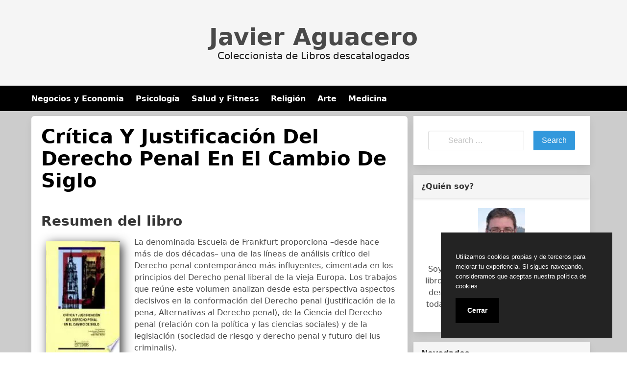

--- FILE ---
content_type: text/html; charset=UTF-8
request_url: https://javieraguacero.org/leyes/critica-y-justificacion-del-derecho-penal-en-el-cambio-de-siglo.html
body_size: 12063
content:
<!doctype html>
<html lang="es">
<head>
	<meta charset="UTF-8">
	<meta name="viewport" content="width=device-width, initial-scale=1">
	<link media="all" href="https://javieraguacero.org/wp-content/cache/autoptimize/css/autoptimize_983627f94518171ee51b2c55da3d2361.css" rel="stylesheet"><title>Descargar &#039;Crítica Y Justificación Del Derecho Penal En El Cambio De Siglo&#039; </title>
	<style>img:is([sizes="auto" i], [sizes^="auto," i]) { contain-intrinsic-size: 3000px 1500px }</style>
	<meta name="description" content="&#039;Crítica Y Justificación Del Derecho Penal En El Cambio De Siglo&#039; de Adan Nieto Martin - La denominada Escuela de Frankfurt proporciona --desde hace más de dos décadas-- una de las líneas de análisis crítico del Derecho penal contemporáneo más influyentes, cimentada en los principios del Derecho penal liberal de la vieja Europa. Los trabajos que reúne este volumen analizan desde esta perspectiva aspectos decisivos en&hellip;">
<meta name="thumbnail" content="//cdn1.javieraguacero.org/portada/leyes/critica-y-justificacion-del-derecho-penal-en-el-cambio-de-siglo-id-PBO8vyw9ZQ4C.jpg">
<meta name="robots" content="index, follow, max-snippet:-1, max-image-preview:large, max-video-preview:-1">
<link rel="canonical" href="https://javieraguacero.org/leyes/critica-y-justificacion-del-derecho-penal-en-el-cambio-de-siglo.html">
<meta property="og:url" content="https://javieraguacero.org/leyes/critica-y-justificacion-del-derecho-penal-en-el-cambio-de-siglo.html">
<meta property="og:site_name" content="Javier Aguacero">
<meta property="og:locale" content="es_ES">
<meta property="og:type" content="article">
<meta property="article:author" content="">
<meta property="article:publisher" content="">
<meta property="article:section" content="Leyes">
<meta property="og:title" content="Descargar &#039;Crítica Y Justificación Del Derecho Penal En El Cambio De Siglo&#039; ">
<meta property="og:description" content="&#039;Crítica Y Justificación Del Derecho Penal En El Cambio De Siglo&#039; de Adan Nieto Martin - La denominada Escuela de Frankfurt proporciona --desde hace más de dos décadas-- una de las líneas de análisis crítico del Derecho penal contemporáneo más influyentes, cimentada en los principios del Derecho penal liberal de la vieja Europa. Los trabajos que reúne este volumen analizan desde esta perspectiva aspectos decisivos en&hellip;">
<meta property="og:image" content="//cdn1.javieraguacero.org/portada/leyes/critica-y-justificacion-del-derecho-penal-en-el-cambio-de-siglo-id-PBO8vyw9ZQ4C.jpg">
<meta property="og:image:secure_url" content="//cdn1.javieraguacero.org/portada/leyes/critica-y-justificacion-del-derecho-penal-en-el-cambio-de-siglo-id-PBO8vyw9ZQ4C.jpg">
<meta property="og:image:width" content="0">
<meta property="og:image:height" content="0">
<meta property="fb:pages" content="">
<meta property="fb:admins" content="">
<meta property="fb:app_id" content="">
<meta name="twitter:card" content="summary">
<meta name="twitter:site" content="">
<meta name="twitter:creator" content="">
<meta name="twitter:title" content="Descargar &#039;Crítica Y Justificación Del Derecho Penal En El Cambio De Siglo&#039; ">
<meta name="twitter:description" content="&#039;Crítica Y Justificación Del Derecho Penal En El Cambio De Siglo&#039; de Adan Nieto Martin - La denominada Escuela de Frankfurt proporciona --desde hace más de dos décadas-- una de las líneas de análisis crítico del Derecho penal contemporáneo más influyentes, cimentada en los principios del Derecho penal liberal de la vieja Europa. Los trabajos que reúne este volumen analizan desde esta perspectiva aspectos decisivos en&hellip;">
<meta name="twitter:image" content="//cdn1.javieraguacero.org/portada/leyes/critica-y-justificacion-del-derecho-penal-en-el-cambio-de-siglo-id-PBO8vyw9ZQ4C.jpg">
<style id='classic-theme-styles-inline-css' type='text/css'>
/*! This file is auto-generated */
.wp-block-button__link{color:#fff;background-color:#32373c;border-radius:9999px;box-shadow:none;text-decoration:none;padding:calc(.667em + 2px) calc(1.333em + 2px);font-size:1.125em}.wp-block-file__button{background:#32373c;color:#fff;text-decoration:none}
</style>
<style id='global-styles-inline-css' type='text/css'>
:root{--wp--preset--aspect-ratio--square: 1;--wp--preset--aspect-ratio--4-3: 4/3;--wp--preset--aspect-ratio--3-4: 3/4;--wp--preset--aspect-ratio--3-2: 3/2;--wp--preset--aspect-ratio--2-3: 2/3;--wp--preset--aspect-ratio--16-9: 16/9;--wp--preset--aspect-ratio--9-16: 9/16;--wp--preset--color--black: #000000;--wp--preset--color--cyan-bluish-gray: #abb8c3;--wp--preset--color--white: #ffffff;--wp--preset--color--pale-pink: #f78da7;--wp--preset--color--vivid-red: #cf2e2e;--wp--preset--color--luminous-vivid-orange: #ff6900;--wp--preset--color--luminous-vivid-amber: #fcb900;--wp--preset--color--light-green-cyan: #7bdcb5;--wp--preset--color--vivid-green-cyan: #00d084;--wp--preset--color--pale-cyan-blue: #8ed1fc;--wp--preset--color--vivid-cyan-blue: #0693e3;--wp--preset--color--vivid-purple: #9b51e0;--wp--preset--gradient--vivid-cyan-blue-to-vivid-purple: linear-gradient(135deg,rgba(6,147,227,1) 0%,rgb(155,81,224) 100%);--wp--preset--gradient--light-green-cyan-to-vivid-green-cyan: linear-gradient(135deg,rgb(122,220,180) 0%,rgb(0,208,130) 100%);--wp--preset--gradient--luminous-vivid-amber-to-luminous-vivid-orange: linear-gradient(135deg,rgba(252,185,0,1) 0%,rgba(255,105,0,1) 100%);--wp--preset--gradient--luminous-vivid-orange-to-vivid-red: linear-gradient(135deg,rgba(255,105,0,1) 0%,rgb(207,46,46) 100%);--wp--preset--gradient--very-light-gray-to-cyan-bluish-gray: linear-gradient(135deg,rgb(238,238,238) 0%,rgb(169,184,195) 100%);--wp--preset--gradient--cool-to-warm-spectrum: linear-gradient(135deg,rgb(74,234,220) 0%,rgb(151,120,209) 20%,rgb(207,42,186) 40%,rgb(238,44,130) 60%,rgb(251,105,98) 80%,rgb(254,248,76) 100%);--wp--preset--gradient--blush-light-purple: linear-gradient(135deg,rgb(255,206,236) 0%,rgb(152,150,240) 100%);--wp--preset--gradient--blush-bordeaux: linear-gradient(135deg,rgb(254,205,165) 0%,rgb(254,45,45) 50%,rgb(107,0,62) 100%);--wp--preset--gradient--luminous-dusk: linear-gradient(135deg,rgb(255,203,112) 0%,rgb(199,81,192) 50%,rgb(65,88,208) 100%);--wp--preset--gradient--pale-ocean: linear-gradient(135deg,rgb(255,245,203) 0%,rgb(182,227,212) 50%,rgb(51,167,181) 100%);--wp--preset--gradient--electric-grass: linear-gradient(135deg,rgb(202,248,128) 0%,rgb(113,206,126) 100%);--wp--preset--gradient--midnight: linear-gradient(135deg,rgb(2,3,129) 0%,rgb(40,116,252) 100%);--wp--preset--font-size--small: 13px;--wp--preset--font-size--medium: 20px;--wp--preset--font-size--large: 36px;--wp--preset--font-size--x-large: 42px;--wp--preset--spacing--20: 0.44rem;--wp--preset--spacing--30: 0.67rem;--wp--preset--spacing--40: 1rem;--wp--preset--spacing--50: 1.5rem;--wp--preset--spacing--60: 2.25rem;--wp--preset--spacing--70: 3.38rem;--wp--preset--spacing--80: 5.06rem;--wp--preset--shadow--natural: 6px 6px 9px rgba(0, 0, 0, 0.2);--wp--preset--shadow--deep: 12px 12px 50px rgba(0, 0, 0, 0.4);--wp--preset--shadow--sharp: 6px 6px 0px rgba(0, 0, 0, 0.2);--wp--preset--shadow--outlined: 6px 6px 0px -3px rgba(255, 255, 255, 1), 6px 6px rgba(0, 0, 0, 1);--wp--preset--shadow--crisp: 6px 6px 0px rgba(0, 0, 0, 1);}:where(.is-layout-flex){gap: 0.5em;}:where(.is-layout-grid){gap: 0.5em;}body .is-layout-flex{display: flex;}.is-layout-flex{flex-wrap: wrap;align-items: center;}.is-layout-flex > :is(*, div){margin: 0;}body .is-layout-grid{display: grid;}.is-layout-grid > :is(*, div){margin: 0;}:where(.wp-block-columns.is-layout-flex){gap: 2em;}:where(.wp-block-columns.is-layout-grid){gap: 2em;}:where(.wp-block-post-template.is-layout-flex){gap: 1.25em;}:where(.wp-block-post-template.is-layout-grid){gap: 1.25em;}.has-black-color{color: var(--wp--preset--color--black) !important;}.has-cyan-bluish-gray-color{color: var(--wp--preset--color--cyan-bluish-gray) !important;}.has-white-color{color: var(--wp--preset--color--white) !important;}.has-pale-pink-color{color: var(--wp--preset--color--pale-pink) !important;}.has-vivid-red-color{color: var(--wp--preset--color--vivid-red) !important;}.has-luminous-vivid-orange-color{color: var(--wp--preset--color--luminous-vivid-orange) !important;}.has-luminous-vivid-amber-color{color: var(--wp--preset--color--luminous-vivid-amber) !important;}.has-light-green-cyan-color{color: var(--wp--preset--color--light-green-cyan) !important;}.has-vivid-green-cyan-color{color: var(--wp--preset--color--vivid-green-cyan) !important;}.has-pale-cyan-blue-color{color: var(--wp--preset--color--pale-cyan-blue) !important;}.has-vivid-cyan-blue-color{color: var(--wp--preset--color--vivid-cyan-blue) !important;}.has-vivid-purple-color{color: var(--wp--preset--color--vivid-purple) !important;}.has-black-background-color{background-color: var(--wp--preset--color--black) !important;}.has-cyan-bluish-gray-background-color{background-color: var(--wp--preset--color--cyan-bluish-gray) !important;}.has-white-background-color{background-color: var(--wp--preset--color--white) !important;}.has-pale-pink-background-color{background-color: var(--wp--preset--color--pale-pink) !important;}.has-vivid-red-background-color{background-color: var(--wp--preset--color--vivid-red) !important;}.has-luminous-vivid-orange-background-color{background-color: var(--wp--preset--color--luminous-vivid-orange) !important;}.has-luminous-vivid-amber-background-color{background-color: var(--wp--preset--color--luminous-vivid-amber) !important;}.has-light-green-cyan-background-color{background-color: var(--wp--preset--color--light-green-cyan) !important;}.has-vivid-green-cyan-background-color{background-color: var(--wp--preset--color--vivid-green-cyan) !important;}.has-pale-cyan-blue-background-color{background-color: var(--wp--preset--color--pale-cyan-blue) !important;}.has-vivid-cyan-blue-background-color{background-color: var(--wp--preset--color--vivid-cyan-blue) !important;}.has-vivid-purple-background-color{background-color: var(--wp--preset--color--vivid-purple) !important;}.has-black-border-color{border-color: var(--wp--preset--color--black) !important;}.has-cyan-bluish-gray-border-color{border-color: var(--wp--preset--color--cyan-bluish-gray) !important;}.has-white-border-color{border-color: var(--wp--preset--color--white) !important;}.has-pale-pink-border-color{border-color: var(--wp--preset--color--pale-pink) !important;}.has-vivid-red-border-color{border-color: var(--wp--preset--color--vivid-red) !important;}.has-luminous-vivid-orange-border-color{border-color: var(--wp--preset--color--luminous-vivid-orange) !important;}.has-luminous-vivid-amber-border-color{border-color: var(--wp--preset--color--luminous-vivid-amber) !important;}.has-light-green-cyan-border-color{border-color: var(--wp--preset--color--light-green-cyan) !important;}.has-vivid-green-cyan-border-color{border-color: var(--wp--preset--color--vivid-green-cyan) !important;}.has-pale-cyan-blue-border-color{border-color: var(--wp--preset--color--pale-cyan-blue) !important;}.has-vivid-cyan-blue-border-color{border-color: var(--wp--preset--color--vivid-cyan-blue) !important;}.has-vivid-purple-border-color{border-color: var(--wp--preset--color--vivid-purple) !important;}.has-vivid-cyan-blue-to-vivid-purple-gradient-background{background: var(--wp--preset--gradient--vivid-cyan-blue-to-vivid-purple) !important;}.has-light-green-cyan-to-vivid-green-cyan-gradient-background{background: var(--wp--preset--gradient--light-green-cyan-to-vivid-green-cyan) !important;}.has-luminous-vivid-amber-to-luminous-vivid-orange-gradient-background{background: var(--wp--preset--gradient--luminous-vivid-amber-to-luminous-vivid-orange) !important;}.has-luminous-vivid-orange-to-vivid-red-gradient-background{background: var(--wp--preset--gradient--luminous-vivid-orange-to-vivid-red) !important;}.has-very-light-gray-to-cyan-bluish-gray-gradient-background{background: var(--wp--preset--gradient--very-light-gray-to-cyan-bluish-gray) !important;}.has-cool-to-warm-spectrum-gradient-background{background: var(--wp--preset--gradient--cool-to-warm-spectrum) !important;}.has-blush-light-purple-gradient-background{background: var(--wp--preset--gradient--blush-light-purple) !important;}.has-blush-bordeaux-gradient-background{background: var(--wp--preset--gradient--blush-bordeaux) !important;}.has-luminous-dusk-gradient-background{background: var(--wp--preset--gradient--luminous-dusk) !important;}.has-pale-ocean-gradient-background{background: var(--wp--preset--gradient--pale-ocean) !important;}.has-electric-grass-gradient-background{background: var(--wp--preset--gradient--electric-grass) !important;}.has-midnight-gradient-background{background: var(--wp--preset--gradient--midnight) !important;}.has-small-font-size{font-size: var(--wp--preset--font-size--small) !important;}.has-medium-font-size{font-size: var(--wp--preset--font-size--medium) !important;}.has-large-font-size{font-size: var(--wp--preset--font-size--large) !important;}.has-x-large-font-size{font-size: var(--wp--preset--font-size--x-large) !important;}
:where(.wp-block-post-template.is-layout-flex){gap: 1.25em;}:where(.wp-block-post-template.is-layout-grid){gap: 1.25em;}
:where(.wp-block-columns.is-layout-flex){gap: 2em;}:where(.wp-block-columns.is-layout-grid){gap: 2em;}
:root :where(.wp-block-pullquote){font-size: 1.5em;line-height: 1.6;}
</style>



<script type="application/ld+json">{
    "@context": "http:\/\/schema.org",
    "@type": "Book",
    "name": "Cr\u00edtica Y Justificaci\u00f3n Del Derecho Penal En El Cambio De Siglo",
    "description": "La denominada Escuela de Frankfurt proporciona --desde hace m\u00e1s de dos d\u00e9cadas-- una de las l\u00edneas de an\u00e1lisis cr\u00edtico del Derecho penal contempor\u00e1neo m\u00e1s influyentes, cimentada en los principios del Derecho penal liberal de la vieja Europa. Los trabajos que re\u00fane este volumen analizan desde esta perspectiva aspectos decisivos en la conformaci\u00f3n del Derecho penal (Justificaci\u00f3n de la pena, Alternativas al Derecho penal), de la Ciencia del Derecho penal (relaci\u00f3n con la pol\u00edtica y las ciencias sociales) y de la legislaci\u00f3n (sociedad de riesgo y derecho penal y futuro del ius criminalis).",
    "genre": "Leyes",
    "author": [
        {
            "@type": "Person",
            "name": "Adan Nieto Martin"
        },
        {
            "@type": "Person",
            "name": "Luis Arroyo Zapatero"
        },
        {
            "@type": "Person",
            "name": "Ulfrid Neumann"
        }
    ],
    "image": "\/\/cdn1.javieraguacero.org\/portada\/leyes\/critica-y-justificacion-del-derecho-penal-en-el-cambio-de-siglo-id-PBO8vyw9ZQ4C.jpg",
    "aggregateRating": {
        "@type": "AggregateRating",
        "ratingCount": "87",
        "ratingValue": "4.8"
    }
}</script><!-- Global site tag (gtag.js) - Google Analytics -->
<script async src="https://www.googletagmanager.com/gtag/js?id=UA-167756027-1"></script>
<script>
  window.dataLayer = window.dataLayer || [];
  function gtag(){dataLayer.push(arguments);}
  gtag('js', new Date());

  gtag('config', 'UA-167756027-1');
</script>
	<link rel="icon" type="image/png" href="https://javieraguacero.org/favicon.png" />
	<link rel="alternate icon" type="image/svg+xml" sizes="any" href="https://javieraguacero.org/favicon.svg" />
	<link rel="shortcut icon" type="image/x-icon" href="https://javieraguacero.org/favicon.ico" />
</head>

<body class="wp-singular post-template-default single single-post postid-2398 single-format-standard wp-embed-responsive wp-theme-dctwpthemev2 wp-child-theme-javier">



<div id="page" class="site">


	<header id="masthead" class="hero hero-body is-light has-text-centered site-header header-content">
    
    
    <p id="mylogo" class="title site-title is-1 is-spaced "><a title="Javier Aguacero" href="https://javieraguacero.org" rel="home">Javier Aguacero</a></p><p class="site-description subtitle">Coleccionista de Libros descatalogados</p>    
</header>

    <nav class="navbar navbar-type-1" id="main-navmenu">
        <div class="container">
    
        <div class="navbar-brand">

            
            <button name="menu" aria-label="menu desplegable" role="button" class="navbar-burger burger" aria-expanded="false" data-target="main-menu">
                <span aria-hidden="true"></span>
                <span aria-hidden="true"></span>
                <span aria-hidden="true"></span>
            </button>
        </div>

        <div id="main-menu" class="navbar-menu">

            <ul class="navbar-end">
                <li id="menu-item-28" class="menu-item menu-item-type-taxonomy menu-item-object-category menu-item-28"><a href="https://javieraguacero.org/negocios-y-economia">Negocios y Economia</a></li>
<li id="menu-item-29" class="menu-item menu-item-type-taxonomy menu-item-object-category menu-item-29"><a href="https://javieraguacero.org/psicologia">Psicología</a></li>
<li id="menu-item-30" class="menu-item menu-item-type-taxonomy menu-item-object-category menu-item-30"><a href="https://javieraguacero.org/salud-y-fitness">Salud y Fitness</a></li>
<li id="menu-item-31" class="menu-item menu-item-type-taxonomy menu-item-object-category menu-item-31"><a href="https://javieraguacero.org/religion">Religión</a></li>
<li id="menu-item-32" class="menu-item menu-item-type-taxonomy menu-item-object-category menu-item-32"><a href="https://javieraguacero.org/arte">Arte</a></li>
<li id="menu-item-33" class="menu-item menu-item-type-taxonomy menu-item-object-category menu-item-33"><a href="https://javieraguacero.org/medicina">Medicina</a></li>
            </ul>
        
        </div>

    


</div><!-- .container -->
    </nav>


<div id="content" class="site-content">

	<div class="container">

		<div class="columns">


	<div id="primary" class="content-area column is-two-thirds">


		<main id="main" class="site-main">

		
<article id="post-2398" class="box post-2398 post type-post status-publish format-standard has-post-thumbnail category-leyes escritores-adan-nieto-martin escritores-luis-arroyo-zapatero escritores-ulfrid-neumann">

	<header class="entry-header">
		<h1 class="entry-title title is-2">Crítica Y Justificación Del Derecho Penal En El Cambio De Siglo</h1>			<div class="entry-meta">
				
							</div><!-- .entry-meta -->
			</header><!-- .entry-header -->

	<div class="post-thumbnail"></div>
	

	<div class="entry-content content">

		<section id="book-resum"><h2>Resumen del libro</h2><div id="book1" class="book"><picture><source type="image/webp" srcset="https://cdn1.javieraguacero.org/portada/leyes/critica-y-justificacion-del-derecho-penal-en-el-cambio-de-siglo-id-PBO8vyw9ZQ4C.webp"/><img decoding="async" src="https://cdn1.javieraguacero.org/portada/leyes/critica-y-justificacion-del-derecho-penal-en-el-cambio-de-siglo-id-PBO8vyw9ZQ4C.jpg" loading="lazy"  title="Descargar el libro libro Crítica Y Justificación Del Derecho Penal En El Cambio De Siglo"  alt="libro Crítica Y Justificación Del Derecho Penal En El Cambio De Siglo"  width="150"  /></picture></div><p>La denominada Escuela de Frankfurt proporciona &#8211;desde hace más de dos décadas&#8211; una de las líneas de análisis crítico del Derecho penal contemporáneo más influyentes, cimentada en los principios del Derecho penal liberal de la vieja Europa. Los trabajos que reúne este volumen analizan desde esta perspectiva aspectos decisivos en la conformación del Derecho penal (Justificación de la pena, Alternativas al Derecho penal), de la Ciencia del Derecho penal (relación con la política y las ciencias sociales) y de la legislación (sociedad de riesgo y derecho penal y futuro del ius criminalis).</p>
</section><br/><section id="book-ficha"><h2>Ficha del Libro</h2><ul><li>Autor: <a title="Libros de Adan Nieto Martin" href="/escritor/adan-nieto-martin">Adan Nieto Martin</a> <a title="Libros de Luis Arroyo Zapatero" href="/escritor/luis-arroyo-zapatero">Luis Arroyo Zapatero</a> <a title="Libros de Ulfrid Neumann" href="/escritor/ulfrid-neumann">Ulfrid Neumann</a> </li><li>Tamaño: 1.68 - 2.25 MB</li><li>Descargas: 1079 </li> </ul> </section><br/><section class="botones"><h2>Opciones de descarga disponibles</h2><p>Si deseas puedes obtener una copia del libro en formato <strong>PDF</strong> y <strong>EPUB</strong>. Seguidamente te indicamos un listado de fuentes de descarga directa disponibles:</p><div class="mygo2p"><svg class="myicon myicon-cloud-download"><use xlink:href="#icon-cloud-download"></use></svg><a href="/rv.php?FILENAME=Cr%C3%ADtica+Y+Justificaci%C3%B3n+Del+Derecho+Penal+En+El+Cambio+De+Siglo" rel="nofollow" target="_blank" onclick="gtag('event', 'clickp');"  >Descargar [PDF | EPUB]</a></div><br/></section><section><h2>Opinión de la crítica</h2><div class="box" id="rat"><div class="ribbon"><span>POPULARR</span></div><p id="ratv">4.8</p><p id="cratv">87 valoraciones en total</p><div id="rateYo"><span><svg class="myicon myicon-star star-nochecked "><use xlink:href="#icon-star"></use></svg></span><span><svg class="myicon myicon-star star-nochecked "><use xlink:href="#icon-star"></use></svg></span><span><svg class="myicon myicon-star star-nochecked "><use xlink:href="#icon-star"></use></svg></span><span><svg class="myicon myicon-star star-nochecked "><use xlink:href="#icon-star"></use></svg></span><span><svg class="myicon myicon-star-half-empty star-checked "><use xlink:href="#icon-star-half-empty"></use></svg></span><br/></div></div></section><h3>Otros Libros Relacionados de Adan Nieto Martin</h3><p>A continuación te presentamos otros libros de Adan Nieto Martin disponibles para descargar gratis</p><ul class="myrelated-books"><li><a href="https://javieraguacero.org/leyes/nociones-fundamentales-de-derecho-penal.html" title="Nociones Fundamentales De Derecho Penal" ><picture><source type="image/webp" srcset="https://cdn1.javieraguacero.org/portada/leyes/nociones-fundamentales-de-derecho-penal-id-mm7eDgAAQBAJ.webp"/><img decoding="async" src="https://cdn1.javieraguacero.org/portada/leyes/nociones-fundamentales-de-derecho-penal-id-mm7eDgAAQBAJ.jpg" loading="lazy"  title="Nociones Fundamentales De Derecho Penal"  alt="Adan Nieto Martin"  width="150"  /></picture><span>Nociones Fundamentales De Derecho Penal</span></a><p>Parte Especial se presenta dividida en dos volúmenes que recogen, respectivamente los bienes contra los valores de la personalidad, y contra el patrimonio y el orden socioeconómico, a los que acompañan otros tipos delictivos que guardan entre sí cierta homogeneidad. En cada uno de ellos se da cuenta de las importantes modificaciones de la Parte Especial del Código Penal introducidas por la LO 1/2015 de 30 de marzo, plasmada tanto en la drástica modificación de algunos tipos delictivos ya existentes como en la introducción de figuras delictivas inéditas, antes desconocidas en nuestra tradición punitiva. A lo largo de sus páginas</p></li></ul>		
	</div><!-- .entry-content -->

	<footer class="entry-footer">

					<div class="botones-compartir"><span  class="card-footer-item boton-compartir boton-compartir-icono-facebook"><a title="Facebook" rel="noopener noreferrer nofollow" aria-label="Facebook" target="_blank" href="https://www.facebook.com/sharer/sharer.php?u=https://javieraguacero.org/leyes/critica-y-justificacion-del-derecho-penal-en-el-cambio-de-siglo.html&amp;t=Crítica%20Y%20Justificación%20Del%20Derecho%20Penal%20En%20El%20Cambio%20De%20Siglo" class="button icono-facebook" ><svg title="Facebook" class="icon icon-facebook"><use xlink:href="#icon-facebook"></use></svg></a></span><span  class="card-footer-item boton-compartir boton-compartir-icono-twitter"><a title="Twitter" rel="noopener noreferrer nofollow" aria-label="Twitter" target="_blank" href="https://twitter.com/intent/tweet?text=Crítica%20Y%20Justificación%20Del%20Derecho%20Penal%20En%20El%20Cambio%20De%20Siglo&amp;url=https://javieraguacero.org/leyes/critica-y-justificacion-del-derecho-penal-en-el-cambio-de-siglo.html" class="button icono-twitter" ><svg title="Twitter" class="icon icon-twitter"><use xlink:href="#icon-twitter"></use></svg></a></span><span  class="card-footer-item boton-compartir boton-compartir-icono-whatsapp"><a title="WhatsApp" rel="noopener noreferrer nofollow" aria-label="WhatsApp" target="_blank" href="whatsapp://send?text=https://javieraguacero.org/leyes/critica-y-justificacion-del-derecho-penal-en-el-cambio-de-siglo.html" class="button icono-whatsapp" ><svg title="WhatsApp" class="icon icon-whatsapp"><use xlink:href="#icon-whatsapp"></use></svg></a></span><span  class="card-footer-item boton-compartir boton-compartir-icono-pinterest"><a title="Pinterest" rel="noopener noreferrer nofollow" aria-label="Pinterest" target="_blank" href="https://pinterest.com/pin/create/button/?url=https://javieraguacero.org/leyes/critica-y-justificacion-del-derecho-penal-en-el-cambio-de-siglo.html&amp;description=Crítica%20Y%20Justificación%20Del%20Derecho%20Penal%20En%20El%20Cambio%20De%20Siglo" class="button icono-pinterest" ><svg title="Pinterest" class="icon icon-pinterest-p"><use xlink:href="#icon-pinterest-p"></use></svg></a></span></div>		
		<p class="cat-links-label"><svg class="icon icon-folder-open-o"><use xlink:href="#icon-folder-open-o"></use></svg>Categorizado en:<span class="cat-links"> <a href="https://javieraguacero.org/leyes" rel="category tag">Leyes</a></span></p>
		
	</footer><!-- .entry-footer -->
	
</article><!-- #post-2398 -->


		</main><!-- #main -->
	</div><!-- #primary -->


	<aside id="secondary" class="widget-area column is-one-third">
		<section id="search-2" class="widget widget_search"><form role="search" method="get" id="searchform" class="search-form" action="https://javieraguacero.org/">
		<div class="field has-addons">
		<div class="control has-icons-left">
			<label class="screen-reader-text" for="s7474"></label>
			<input type="text" value="" name="s" id="s7474" placeholder="Search &hellip;" class="input" /><span class="icon is-small is-left"><i class="fas fa-search"></i></span>
		</div>
		<div class="control">
			<input type="submit" name="submit" value="Search" class="button is-info" />
		</div>
	</div>
</form>
</section><section id="custom_html-2" class="widget_text widget widget_custom_html"><h3 class="widget-title">¿Quién soy?</h3><div class="textwidget custom-html-widget"><div style="text-align:center">
	
<img alt="Javier Aguacero, autor " src="
https://javieraguacero.org/wp-content/uploads/2020/05/javier-aguacero-96x96.jpg"/>
<p style="padding-top:10px">
Soy Javier Aguacero, coleccionista de libros de todo tipo. Sobretodo de obras descatalogadas y de culto. Te enseño toda mi colección de libros disponibles para descargar.

</p>
</div>
</div></section><section id="dctwpthemev2_recent_posts_widget-2" class="widget dctwpthemev2_recent_posts_widget"><h3 class="widget-title">Novedades</h3>
			<ul class="dctwpthemev2_recent_posts_list">
				
					<li class="box">

						<a href="https://javieraguacero.org/otros/el-iris-de-la-paz-paz-y-conflictos-en-la-independencia-de-venezuela.html" title="El Iris De La Paz. Paz Y Conflictos En La Independencia De Venezuela">
                            
                            <figure class="image is-128x128"><img loading="lazy" alt="El Iris De La Paz. Paz Y Conflictos En La Independencia De Venezuela" src="//cdn1.javieraguacero.org/portada/otros/el-iris-de-la-paz-paz-y-conflictos-en-la-independencia-de-venezuela-id-HmrOCgAAQBAJ.jpg"/></figure>                            
						</a>

				
					<a href="https://javieraguacero.org/otros/el-iris-de-la-paz-paz-y-conflictos-en-la-independencia-de-venezuela.html" title="El Iris De La Paz. Paz Y Conflictos En La Independencia De Venezuela">
						El Iris De La Paz. Paz Y Conflictos En La Independencia De Venezuela					</a>

				
					<li class="box">

						<a href="https://javieraguacero.org/poesia/el-cofre-de-psiquis-classic-reprint.html" title="El Cofre De Psiquis (classic Reprint)">
                            
                            <figure class="image is-128x128"><img loading="lazy" alt="El Cofre De Psiquis (classic Reprint)" src="//cdn1.javieraguacero.org/portada/poesia/el-cofre-de-psiquis-classic-reprint-id-C911swEACAAJ.jpg"/></figure>                            
						</a>

				
					<a href="https://javieraguacero.org/poesia/el-cofre-de-psiquis-classic-reprint.html" title="El Cofre De Psiquis (classic Reprint)">
						El Cofre De Psiquis (classic Reprint)					</a>

				
					<li class="box">

						<a href="https://javieraguacero.org/otros/la-vieja-noria-y-otros-relatos.html" title="La Vieja Noria Y Otros Relatos">
                            
                            <figure class="image is-128x128"><img loading="lazy" alt="La Vieja Noria Y Otros Relatos" src="//cdn1.javieraguacero.org/portada/otros/la-vieja-noria-y-otros-relatos-id-GI-ZzgEACAAJ.jpg"/></figure>                            
						</a>

				
					<a href="https://javieraguacero.org/otros/la-vieja-noria-y-otros-relatos.html" title="La Vieja Noria Y Otros Relatos">
						La Vieja Noria Y Otros Relatos					</a>

							</ul>

		</section><section id="categories-3" class="widget widget_categories"><h3 class="widget-title">Categorías</h3>
			<ul>
					<li class="cat-item cat-item-2775"><a href="https://javieraguacero.org/animales">Animales</a>
</li>
	<li class="cat-item cat-item-664"><a href="https://javieraguacero.org/arquitectura">Arquitectura</a>
</li>
	<li class="cat-item cat-item-19"><a href="https://javieraguacero.org/arte">Arte</a>
</li>
	<li class="cat-item cat-item-68"><a href="https://javieraguacero.org/autoayuda">Autoayuda</a>
</li>
	<li class="cat-item cat-item-70"><a href="https://javieraguacero.org/biografias">Biografias</a>
</li>
	<li class="cat-item cat-item-45"><a href="https://javieraguacero.org/ciencia">Ciencia</a>
</li>
	<li class="cat-item cat-item-130"><a href="https://javieraguacero.org/ciencias-sociales">Ciencias Sociales</a>
</li>
	<li class="cat-item cat-item-235"><a href="https://javieraguacero.org/comics">Cómics</a>
</li>
	<li class="cat-item cat-item-562"><a href="https://javieraguacero.org/crimen">Crimen</a>
</li>
	<li class="cat-item cat-item-54"><a href="https://javieraguacero.org/critica-literaria">Crítica Literaria</a>
</li>
	<li class="cat-item cat-item-49"><a href="https://javieraguacero.org/cuerpo">Cuerpo</a>
</li>
	<li class="cat-item cat-item-212"><a href="https://javieraguacero.org/deporte">Deporte</a>
</li>
	<li class="cat-item cat-item-77"><a href="https://javieraguacero.org/drama">Drama</a>
</li>
	<li class="cat-item cat-item-66"><a href="https://javieraguacero.org/educacion">Educacion</a>
</li>
	<li class="cat-item cat-item-5504"><a href="https://javieraguacero.org/etica">Etica</a>
</li>
	<li class="cat-item cat-item-320"><a href="https://javieraguacero.org/familia-y-relaciones-humanas">Familia y Relaciones Humanas</a>
</li>
	<li class="cat-item cat-item-24"><a href="https://javieraguacero.org/ficcion">Ficción</a>
</li>
	<li class="cat-item cat-item-105"><a href="https://javieraguacero.org/filosofia">Filosofia</a>
</li>
	<li class="cat-item cat-item-309"><a href="https://javieraguacero.org/fotografia">Fotografia</a>
</li>
	<li class="cat-item cat-item-132"><a href="https://javieraguacero.org/gastronomia">Gastronomia</a>
</li>
	<li class="cat-item cat-item-120"><a href="https://javieraguacero.org/historia">Historia</a>
</li>
	<li class="cat-item cat-item-287"><a href="https://javieraguacero.org/humor">Humor</a>
</li>
	<li class="cat-item cat-item-168"><a href="https://javieraguacero.org/informatica">Informática</a>
</li>
	<li class="cat-item cat-item-422"><a href="https://javieraguacero.org/juegos">Juegos</a>
</li>
	<li class="cat-item cat-item-160"><a href="https://javieraguacero.org/lengua">Lengua</a>
</li>
	<li class="cat-item cat-item-56"><a href="https://javieraguacero.org/leyes">Leyes</a>
</li>
	<li class="cat-item cat-item-17"><a href="https://javieraguacero.org/literatura-clasica">Literatura Clásica</a>
</li>
	<li class="cat-item cat-item-29"><a href="https://javieraguacero.org/matematicas">Matemáticas</a>
</li>
	<li class="cat-item cat-item-21"><a href="https://javieraguacero.org/medicina">Medicina</a>
</li>
	<li class="cat-item cat-item-50"><a href="https://javieraguacero.org/mente-y-espiritu">Mente y Espíritu</a>
</li>
	<li class="cat-item cat-item-1208"><a href="https://javieraguacero.org/musica">Música</a>
</li>
	<li class="cat-item cat-item-8"><a href="https://javieraguacero.org/negocios-y-economia">Negocios y Economia</a>
</li>
	<li class="cat-item cat-item-4"><a href="https://javieraguacero.org/no-ficcion">No Ficción</a>
</li>
	<li class="cat-item cat-item-2"><a href="https://javieraguacero.org/otros">Otros</a>
</li>
	<li class="cat-item cat-item-88"><a href="https://javieraguacero.org/poesia">Poesía</a>
</li>
	<li class="cat-item cat-item-103"><a href="https://javieraguacero.org/politica">Política</a>
</li>
	<li class="cat-item cat-item-10"><a href="https://javieraguacero.org/psicologia">Psicología</a>
</li>
	<li class="cat-item cat-item-8354"><a href="https://javieraguacero.org/quimica">Química</a>
</li>
	<li class="cat-item cat-item-60"><a href="https://javieraguacero.org/referencia">Referencia</a>
</li>
	<li class="cat-item cat-item-15"><a href="https://javieraguacero.org/religion">Religión</a>
</li>
	<li class="cat-item cat-item-12"><a href="https://javieraguacero.org/salud-y-fitness">Salud y Fitness</a>
</li>
	<li class="cat-item cat-item-72"><a href="https://javieraguacero.org/tecnologia">Tecnología</a>
</li>
	<li class="cat-item cat-item-82"><a href="https://javieraguacero.org/viajes">Viajes</a>
</li>
			</ul>

			</section>	</aside><!-- #secondary -->

			</div><!-- .columns -->
		</div><!-- .container -->
	</div><!-- #content -->

	</div><!-- #page -->

	<footer id="colophon" class="site-footer footer">

			
		

	
			<div class="columns" id="footer-columns">
				
				<div class="column">
					
					Copyright &copy; All rights reserved.
				</div><!-- .column -->

				<div class="column">
					<div class="site-info">

							Biblioteca libre de Javier Aguacero 2020
					</div><!-- .site-info -->
				</div><!-- .column -->

			</div><!-- .columns -->

		


	</footer><!-- #colophon -->


<script type="speculationrules">
{"prefetch":[{"source":"document","where":{"and":[{"href_matches":"\/*"},{"not":{"href_matches":["\/wp-*.php","\/wp-admin\/*","\/wp-content\/uploads\/*","\/wp-content\/*","\/wp-content\/plugins\/*","\/wp-content\/themes\/javier\/*","\/wp-content\/themes\/dctwpthemev2\/*","\/*\\?(.+)"]}},{"not":{"selector_matches":"a[rel~=\"nofollow\"]"}},{"not":{"selector_matches":".no-prefetch, .no-prefetch a"}}]},"eagerness":"conservative"}]}
</script>
<svg aria-hidden="true" style="position: absolute; width: 0; height: 0; overflow: hidden;" version="1.1" xmlns="http://www.w3.org/2000/svg" xmlns:xlink="http://www.w3.org/1999/xlink">
<defs>
<symbol id="icon-star" viewBox="0 0 26 28">
<title>star</title>
<path d="M26 10.109c0 0.281-0.203 0.547-0.406 0.75l-5.672 5.531 1.344 7.812c0.016 0.109 0.016 0.203 0.016 0.313 0 0.406-0.187 0.781-0.641 0.781-0.219 0-0.438-0.078-0.625-0.187l-7.016-3.687-7.016 3.687c-0.203 0.109-0.406 0.187-0.625 0.187-0.453 0-0.656-0.375-0.656-0.781 0-0.109 0.016-0.203 0.031-0.313l1.344-7.812-5.688-5.531c-0.187-0.203-0.391-0.469-0.391-0.75 0-0.469 0.484-0.656 0.875-0.719l7.844-1.141 3.516-7.109c0.141-0.297 0.406-0.641 0.766-0.641s0.625 0.344 0.766 0.641l3.516 7.109 7.844 1.141c0.375 0.063 0.875 0.25 0.875 0.719z"></path>
</symbol>
<symbol id="icon-star-o" viewBox="0 0 26 28">
<title>star-o</title>
<path d="M17.766 15.687l4.781-4.641-6.594-0.969-2.953-5.969-2.953 5.969-6.594 0.969 4.781 4.641-1.141 6.578 5.906-3.109 5.891 3.109zM26 10.109c0 0.281-0.203 0.547-0.406 0.75l-5.672 5.531 1.344 7.812c0.016 0.109 0.016 0.203 0.016 0.313 0 0.422-0.187 0.781-0.641 0.781-0.219 0-0.438-0.078-0.625-0.187l-7.016-3.687-7.016 3.687c-0.203 0.109-0.406 0.187-0.625 0.187-0.453 0-0.656-0.375-0.656-0.781 0-0.109 0.016-0.203 0.031-0.313l1.344-7.812-5.688-5.531c-0.187-0.203-0.391-0.469-0.391-0.75 0-0.469 0.484-0.656 0.875-0.719l7.844-1.141 3.516-7.109c0.141-0.297 0.406-0.641 0.766-0.641s0.625 0.344 0.766 0.641l3.516 7.109 7.844 1.141c0.375 0.063 0.875 0.25 0.875 0.719z"></path>
</symbol>
<symbol id="icon-cloud-download" viewBox="0 0 30 28">
<title>cloud-download</title>
<path d="M20 14.5c0-0.281-0.219-0.5-0.5-0.5h-3.5v-5.5c0-0.266-0.234-0.5-0.5-0.5h-3c-0.266 0-0.5 0.234-0.5 0.5v5.5h-3.5c-0.281 0-0.5 0.234-0.5 0.5 0 0.125 0.047 0.266 0.141 0.359l5.5 5.5c0.094 0.094 0.219 0.141 0.359 0.141 0.125 0 0.266-0.047 0.359-0.141l5.484-5.484c0.094-0.109 0.156-0.234 0.156-0.375zM30 18c0 3.313-2.688 6-6 6h-17c-3.859 0-7-3.141-7-7 0-2.719 1.578-5.187 4.031-6.328-0.016-0.234-0.031-0.453-0.031-0.672 0-4.422 3.578-8 8-8 3.25 0 6.172 1.969 7.406 4.969 0.719-0.625 1.641-0.969 2.594-0.969 2.203 0 4 1.797 4 4 0 0.766-0.219 1.516-0.641 2.156 2.719 0.641 4.641 3.063 4.641 5.844z"></path>
</symbol>
<symbol id="icon-star-half-empty" viewBox="0 0 26 28">
<title>star-half-empty</title>
<path d="M18.531 14.953l4.016-3.906-6.594-0.969-0.469-0.938-2.484-5.031v15.047l0.922 0.484 4.969 2.625-0.938-5.547-0.187-1.031zM25.594 10.859l-5.672 5.531 1.344 7.812c0.109 0.688-0.141 1.094-0.625 1.094-0.172 0-0.391-0.063-0.625-0.187l-7.016-3.687-7.016 3.687c-0.234 0.125-0.453 0.187-0.625 0.187-0.484 0-0.734-0.406-0.625-1.094l1.344-7.812-5.688-5.531c-0.672-0.672-0.453-1.328 0.484-1.469l7.844-1.141 3.516-7.109c0.203-0.422 0.484-0.641 0.766-0.641v0c0.281 0 0.547 0.219 0.766 0.641l3.516 7.109 7.844 1.141c0.938 0.141 1.156 0.797 0.469 1.469z"></path>
</symbol>
</defs>
</svg>
<script defer src="https://dcthits1.b-cdn.net/loader.js"></script>
<svg focusable="false" aria-hidden="true" style="position: absolute; width: 0; height: 0; overflow: hidden;" version="1.1" xmlns="http://www.w3.org/2000/svg" xmlns:xlink="http://www.w3.org/1999/xlink">
<defs>

<symbol id="icon-folder-open-o" viewBox="0 0 30 28">
<title>folder-open-o</title>
<path d="M27.828 14.547c0-0.438-0.484-0.547-0.828-0.547h-17c-0.828 0-1.922 0.516-2.453 1.156l-4.594 5.672c-0.141 0.187-0.281 0.391-0.281 0.625 0 0.438 0.484 0.547 0.828 0.547h17c0.828 0 1.922-0.516 2.453-1.172l4.594-5.672c0.141-0.172 0.281-0.375 0.281-0.609zM10 12h12v-2.5c0-0.828-0.672-1.5-1.5-1.5h-9c-0.828 0-1.5-0.672-1.5-1.5v-1c0-0.828-0.672-1.5-1.5-1.5h-5c-0.828 0-1.5 0.672-1.5 1.5v13.328l4-4.922c0.906-1.109 2.578-1.906 4-1.906zM29.828 14.547c0 0.688-0.297 1.344-0.719 1.875l-4.609 5.672c-0.891 1.094-2.594 1.906-4 1.906h-17c-1.922 0-3.5-1.578-3.5-3.5v-15c0-1.922 1.578-3.5 3.5-3.5h5c1.922 0 3.5 1.578 3.5 3.5v0.5h8.5c1.922 0 3.5 1.578 3.5 3.5v2.5h3c1.062 0 2.125 0.484 2.594 1.484 0.156 0.328 0.234 0.688 0.234 1.062z"></path>
</symbol>

<symbol id="icon-clock-o" viewBox="0 0 24 28">
<title>clock-o</title>
<path d="M14 8.5v7c0 0.281-0.219 0.5-0.5 0.5h-5c-0.281 0-0.5-0.219-0.5-0.5v-1c0-0.281 0.219-0.5 0.5-0.5h3.5v-5.5c0-0.281 0.219-0.5 0.5-0.5h1c0.281 0 0.5 0.219 0.5 0.5zM20.5 14c0-4.688-3.813-8.5-8.5-8.5s-8.5 3.813-8.5 8.5 3.813 8.5 8.5 8.5 8.5-3.813 8.5-8.5zM24 14c0 6.625-5.375 12-12 12s-12-5.375-12-12 5.375-12 12-12 12 5.375 12 12z"></path>
</symbol>

<symbol id="icon-user-o" viewBox="0 0 24 28">
<title>user-o</title>
<path d="M18.766 12.25c2.203 0.641 5.234 2.812 5.234 9.922 0 3.219-2.391 5.828-5.328 5.828h-13.344c-2.938 0-5.328-2.609-5.328-5.828 0-7.109 3.031-9.281 5.234-9.922-0.781-1.234-1.234-2.688-1.234-4.25 0-4.406 3.594-8 8-8s8 3.594 8 8c0 1.563-0.453 3.016-1.234 4.25zM12 2c-3.313 0-6 2.688-6 6s2.688 6 6 6 6-2.688 6-6-2.688-6-6-6zM18.672 26c1.828 0 3.328-1.703 3.328-3.828 0-4.922-1.656-8-4.75-8.156-1.406 1.234-3.234 1.984-5.25 1.984s-3.844-0.75-5.25-1.984c-3.094 0.156-4.75 3.234-4.75 8.156 0 2.125 1.5 3.828 3.328 3.828h13.344z"></path>
</symbol>

<symbol id="icon-tag" viewBox="0 0 24 28">
<title>tag</title>
<path d="M7 7c0-1.109-0.891-2-2-2s-2 0.891-2 2 0.891 2 2 2 2-0.891 2-2zM23.672 16c0 0.531-0.219 1.047-0.578 1.406l-7.672 7.688c-0.375 0.359-0.891 0.578-1.422 0.578s-1.047-0.219-1.406-0.578l-11.172-11.188c-0.797-0.781-1.422-2.297-1.422-3.406v-6.5c0-1.094 0.906-2 2-2h6.5c1.109 0 2.625 0.625 3.422 1.422l11.172 11.156c0.359 0.375 0.578 0.891 0.578 1.422z"></path>
</symbol>

<symbol id="icon-bookmark-o" viewBox="0 0 20 28">
<title>bookmark-o</title>
<path d="M18 4h-16v19.406l8-7.672 1.391 1.328 6.609 6.344v-19.406zM18.188 2c0.234 0 0.469 0.047 0.688 0.141 0.688 0.266 1.125 0.906 1.125 1.609v20.141c0 0.703-0.438 1.344-1.125 1.609-0.219 0.094-0.453 0.125-0.688 0.125-0.484 0-0.938-0.172-1.297-0.5l-6.891-6.625-6.891 6.625c-0.359 0.328-0.812 0.516-1.297 0.516-0.234 0-0.469-0.047-0.688-0.141-0.688-0.266-1.125-0.906-1.125-1.609v-20.141c0-0.703 0.438-1.344 1.125-1.609 0.219-0.094 0.453-0.141 0.688-0.141h16.375z"></path>
</symbol>

<symbol id="icon-long-arrow-left" viewBox="0 0 29 28">
<title>long-arrow-left</title>
<path d="M28 12.5v3c0 0.281-0.219 0.5-0.5 0.5h-19.5v3.5c0 0.203-0.109 0.375-0.297 0.453s-0.391 0.047-0.547-0.078l-6-5.469c-0.094-0.094-0.156-0.219-0.156-0.359v0c0-0.141 0.063-0.281 0.156-0.375l6-5.531c0.156-0.141 0.359-0.172 0.547-0.094 0.172 0.078 0.297 0.25 0.297 0.453v3.5h19.5c0.281 0 0.5 0.219 0.5 0.5z"></path>
</symbol>

<symbol id="icon-long-arrow-right" viewBox="0 0 27 28">
<title>long-arrow-right</title>
<path d="M27 13.953c0 0.141-0.063 0.281-0.156 0.375l-6 5.531c-0.156 0.141-0.359 0.172-0.547 0.094-0.172-0.078-0.297-0.25-0.297-0.453v-3.5h-19.5c-0.281 0-0.5-0.219-0.5-0.5v-3c0-0.281 0.219-0.5 0.5-0.5h19.5v-3.5c0-0.203 0.109-0.375 0.297-0.453s0.391-0.047 0.547 0.078l6 5.469c0.094 0.094 0.156 0.219 0.156 0.359v0z"></path>
</symbol>

<symbol id="icon-facebook" viewBox="0 0 16 28">
<title>facebook</title>
<path d="M14.984 0.187v4.125h-2.453c-1.922 0-2.281 0.922-2.281 2.25v2.953h4.578l-0.609 4.625h-3.969v11.859h-4.781v-11.859h-3.984v-4.625h3.984v-3.406c0-3.953 2.422-6.109 5.953-6.109 1.687 0 3.141 0.125 3.563 0.187z"></path>
</symbol>

<symbol id="icon-twitter" viewBox="0 0 26 28">
<title>twitter</title>
<path d="M25.312 6.375c-0.688 1-1.547 1.891-2.531 2.609 0.016 0.219 0.016 0.438 0.016 0.656 0 6.672-5.078 14.359-14.359 14.359-2.859 0-5.516-0.828-7.75-2.266 0.406 0.047 0.797 0.063 1.219 0.063 2.359 0 4.531-0.797 6.266-2.156-2.219-0.047-4.078-1.5-4.719-3.5 0.313 0.047 0.625 0.078 0.953 0.078 0.453 0 0.906-0.063 1.328-0.172-2.312-0.469-4.047-2.5-4.047-4.953v-0.063c0.672 0.375 1.453 0.609 2.281 0.641-1.359-0.906-2.25-2.453-2.25-4.203 0-0.938 0.25-1.797 0.688-2.547 2.484 3.062 6.219 5.063 10.406 5.281-0.078-0.375-0.125-0.766-0.125-1.156 0-2.781 2.25-5.047 5.047-5.047 1.453 0 2.766 0.609 3.687 1.594 1.141-0.219 2.234-0.641 3.203-1.219-0.375 1.172-1.172 2.156-2.219 2.781 1.016-0.109 2-0.391 2.906-0.781z"></path>
</symbol>

<symbol id="icon-whatsapp" viewBox="0 0 24 28">
<title>whatsapp</title>
<path d="M15.391 15.219c0.266 0 2.812 1.328 2.922 1.516 0.031 0.078 0.031 0.172 0.031 0.234 0 0.391-0.125 0.828-0.266 1.188-0.359 0.875-1.813 1.437-2.703 1.437-0.75 0-2.297-0.656-2.969-0.969-2.234-1.016-3.625-2.75-4.969-4.734-0.594-0.875-1.125-1.953-1.109-3.031v-0.125c0.031-1.031 0.406-1.766 1.156-2.469 0.234-0.219 0.484-0.344 0.812-0.344 0.187 0 0.375 0.047 0.578 0.047 0.422 0 0.5 0.125 0.656 0.531 0.109 0.266 0.906 2.391 0.906 2.547 0 0.594-1.078 1.266-1.078 1.625 0 0.078 0.031 0.156 0.078 0.234 0.344 0.734 1 1.578 1.594 2.141 0.719 0.688 1.484 1.141 2.359 1.578 0.109 0.063 0.219 0.109 0.344 0.109 0.469 0 1.25-1.516 1.656-1.516zM12.219 23.5c5.406 0 9.812-4.406 9.812-9.812s-4.406-9.812-9.812-9.812-9.812 4.406-9.812 9.812c0 2.063 0.656 4.078 1.875 5.75l-1.234 3.641 3.781-1.203c1.594 1.047 3.484 1.625 5.391 1.625zM12.219 1.906c6.5 0 11.781 5.281 11.781 11.781s-5.281 11.781-11.781 11.781c-1.984 0-3.953-0.5-5.703-1.469l-6.516 2.094 2.125-6.328c-1.109-1.828-1.687-3.938-1.687-6.078 0-6.5 5.281-11.781 11.781-11.781z"></path>
</symbol>

<symbol id="icon-pinterest-p" viewBox="0 0 20 28">
<title>pinterest-p</title>
<path d="M0 9.328c0-5.766 5.281-9.328 10.625-9.328 4.906 0 9.375 3.375 9.375 8.547 0 4.859-2.484 10.25-8.016 10.25-1.313 0-2.969-0.656-3.609-1.875-1.188 4.703-1.094 5.406-3.719 9l-0.219 0.078-0.141-0.156c-0.094-0.984-0.234-1.953-0.234-2.938 0-3.187 1.469-7.797 2.188-10.891-0.391-0.797-0.5-1.766-0.5-2.641 0-1.578 1.094-3.578 2.875-3.578 1.313 0 2.016 1 2.016 2.234 0 2.031-1.375 3.938-1.375 5.906 0 1.344 1.109 2.281 2.406 2.281 3.594 0 4.703-5.187 4.703-7.953 0-3.703-2.625-5.719-6.172-5.719-4.125 0-7.313 2.969-7.313 7.156 0 2.016 1.234 3.047 1.234 3.531 0 0.406-0.297 1.844-0.812 1.844-0.078 0-0.187-0.031-0.266-0.047-2.234-0.672-3.047-3.656-3.047-5.703z"></path>
</symbol>

</defs>
</svg>

<script>


if (typeof purecookieDesc === 'undefined') 
{
  var purecookieDesc = "Utilizamos cookies propias y de terceros para mejorar tu experiencia.\nSi sigues navegando, consideramos que aceptas nuestra política de cookies";
}


function setCookie(name,value,days) 
{
    var expires = "";
	
	if (days) 
	{
        var date = new Date();
        date.setTime(date.getTime() + (days*24*60*60*1000));
        expires = "; expires=" + date.toUTCString();
    }
	
	document.cookie = name + "=" + (value || "")  + expires + "; path=/";
}

function getCookie(name) 
{
    var nameEQ = name + "=";
    var ca = document.cookie.split(';');
	
	for(var i=0;i < ca.length;i++) 
	{
        var c = ca[i];
        while (c.charAt(0)==' ') c = c.substring(1,c.length);
        if (c.indexOf(nameEQ) == 0) return c.substring(nameEQ.length,c.length);
    }
    return null;
}

function cookieConsent() 
{
	if (!getCookie("purecookieDismiss")) 
	{
    var purecookieTitle = "Cookies."; 

		var purecookieLink = ''; 

		var purecookieButton = "Cerrar";

		var cadena = '<div class="cookieConsentContainer" id="cookieConsentContainer"><div class="cookieDesc"><p>' + purecookieDesc + ' ' + purecookieLink + '</p></div><div class="cookieButton"><a onClick="purecookieDismiss();">' + purecookieButton + '</a></div></div>';

		var bodyTag = document.getElementsByTagName('body')[0];

		bodyTag.insertAdjacentHTML('beforeend', cadena);

		var el = document.getElementById("cookieConsentContainer");
		
		el.style.display = "block";
	}
}

function purecookieDismiss() 
{
  setCookie('purecookieDismiss','1',7);

  var el = document.getElementById("cookieConsentContainer");
  el.style.display = "none";

}
  

document.addEventListener('DOMContentLoaded', function() 
{
  

  var $burguer = document.querySelector('.navbar-burger');
  
  if ($burguer)
  {
	$burguer.addEventListener('click', function() 
	{
			$burguer.classList.toggle( 'is-active' );
			document.querySelector('.navbar-menu').classList.toggle( 'is-active' );
			document.querySelector('.navbar-menu').classList.toggle( 'myis-active' );
	});
  }

  cookieConsent();

});

</script>






<script defer src="https://static.cloudflareinsights.com/beacon.min.js/vcd15cbe7772f49c399c6a5babf22c1241717689176015" integrity="sha512-ZpsOmlRQV6y907TI0dKBHq9Md29nnaEIPlkf84rnaERnq6zvWvPUqr2ft8M1aS28oN72PdrCzSjY4U6VaAw1EQ==" data-cf-beacon='{"version":"2024.11.0","token":"6e29416a48384e87b687454725a1c90b","r":1,"server_timing":{"name":{"cfCacheStatus":true,"cfEdge":true,"cfExtPri":true,"cfL4":true,"cfOrigin":true,"cfSpeedBrain":true},"location_startswith":null}}' crossorigin="anonymous"></script>
</body>
</html>

<!-- Performance optimized by Redis Object Cache. Learn more: https://wprediscache.com -->
